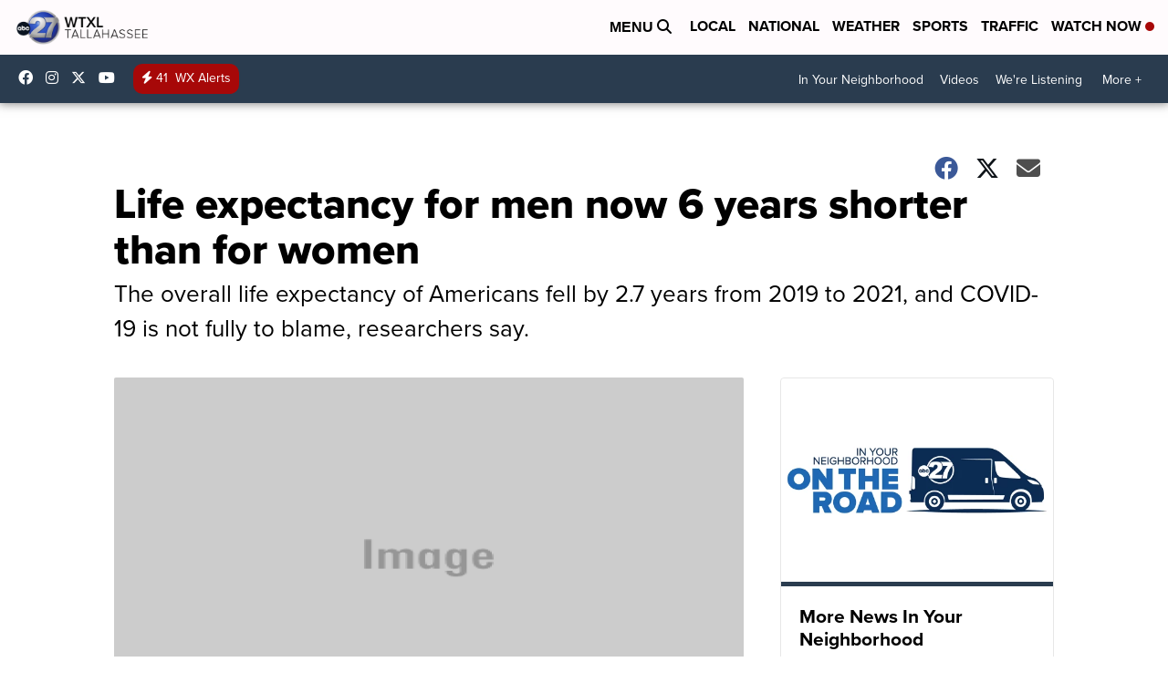

--- FILE ---
content_type: application/javascript; charset=utf-8
request_url: https://fundingchoicesmessages.google.com/f/AGSKWxU7xYgZILZESub_NFubb2elngFcFl7z3Ont6kDUTOkEauHADZr1xfzlJZt7CfGaBrm30_1kkmxs61GNCpF2waVC7RSmcZIOIg6mcQwzF_WhDe_UbANeCVDr2LJt4lWq8JqTSAR4BXcD3Rbai1GBw3HC7oyFMVgPHFbNsf78vK-mS0ribV7ujYgUwuQ-/_.com/iplgadshow/virtualgirlhd-_120x60./v1/ads._adcall_
body_size: -1290
content:
window['deb02b81-228d-4ba5-b16e-4a6550e31979'] = true;